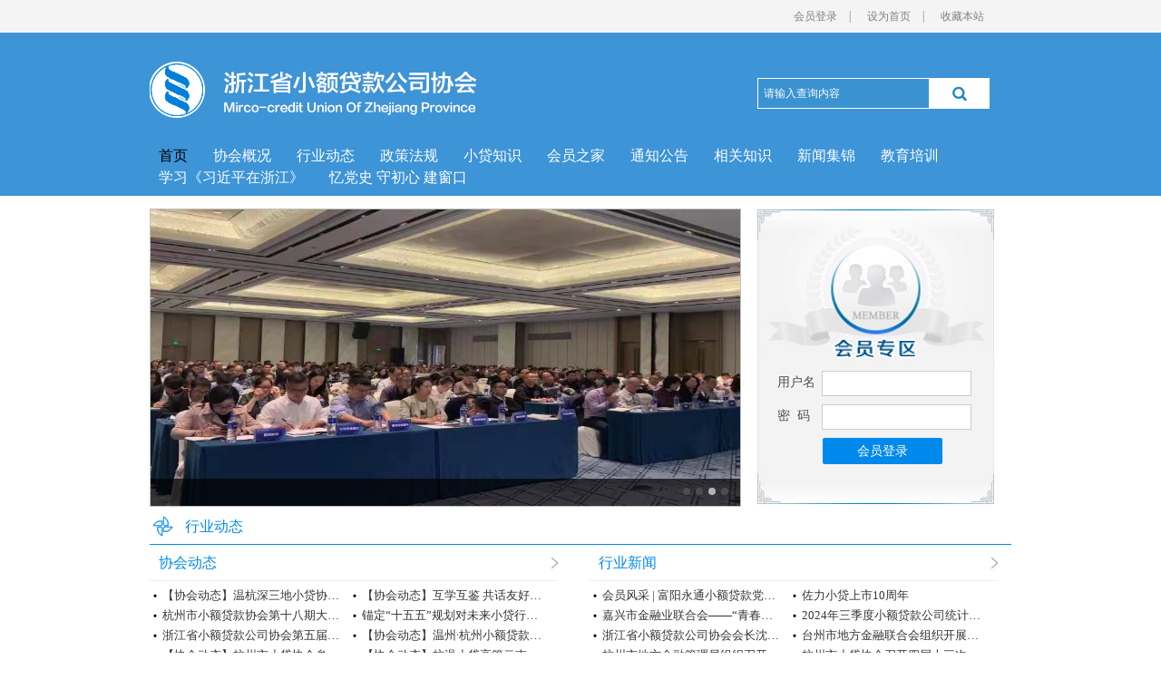

--- FILE ---
content_type: text/html
request_url: http://mcuzj.com/index.html
body_size: 17265
content:
<html>
  <head lang="en"> 
    <meta http-equiv="X-UA-Compatible" content="IE=edge" /> 
    <meta charset="UTF-8" /> 
    <meta name="keywords" content="浙江省小额贷款公司协会" /> 
    <meta name="description" content="浙江省小额贷款公司协会" /> 
    <link rel="icon" href="favicon.ico">
    <link href="css/reset.css" rel="stylesheet" type="text/css" /> 
    <link href="css/style.css" rel="stylesheet" type="text/css" /> 
    <link href="css/open.css" rel="stylesheet" type="text/css" /> 
    <link href="css/map.css" rel="stylesheet" type="text/css" /> 
    <script type="text/javascript" src="js/jquery.min.js"></script> 
    <script type="text/javascript" src="js/global.js"></script> 
    <script type="text/javascript" src="js/public.js"></script> 
    <title>浙江省小额贷款公司协会</title> 
  </head> 
  <body>
    <div class="top_nav"> 
      <div class="top_link"> 
        <a class="header_link" href="#" onclick="showBg()">会员登录</a> 
        <!-- 会员：test7<a href="login.html?rec=logout">[退出]</a> -->
        <a class="header_link" href="#">设为首页</a>
        <a href="#" onclick="AddFavorite()">收藏本站</a> 
      </div> 
      <div class="clear"></div> 
    </div> 
    <div id="open"> 
     <div id="fullbg"></div> 
     <div id="dialog"> 
      <div id="login_content"> 
       <p class="close"><a href="#" onclick="closeBg();"><img src="images/close.png"></a></p>
       <div class="logo_lay"> 
        <img src="images/logo1.png" class="logo" /> 
        <p>如非本站会员，请在线阅读<a href="xiehui.html?articleId=5">入会流程</a></p> 
      </div> 
      <div class="login_input"> 
        <form id="login_form" action="login.html?rec=login" method="post"> 
         <input type="text" class="account" name="username" /> 
         <input type="password" class="password" name="password" /> 
         <a href="#" class="submit_bt" onclick="g_login();"><img src="images/logn_bt.png" /></a> 
       </form> 
     </div> 
   </div> 
 </div> 
</div> 
<div class="header"> 
 <div id="layout_header"> 
  <div class="logo_content"> 
   <img src="images/logo.png" /> 
   <div class="search"> 
    <form name="search" id="search" method="get" action=""> 
     <input name="s" type="text" value="请输入查询内容" onfocus="this.value='';" onblur="if(this.value==''){this.value='请输入查询内容'}" /> 
     <a href="javascript:void(0);" onclick="FN_SEARCH('#search')"></a> 
   </form> 
 </div> 
 <div class="clear"></div> 
</div> 
<div class="navbar"> 
 <ul> 
  <li class="current"><a href="index.html">首页</a></li> 
  <li><a href="xiehui.html">协会概况</a></li> 
  <li><a href="hangye.html">行业动态</a></li> 
  <li><a href="zhengce.html">政策法规</a></li> 
  <li><a href="zhishi.html">小贷知识</a></li> 
  <li><a href="huiyuan.html">会员之家</a></li> 
  <li><a href="tongzhi.html">通知公告</a></li> 
  <li><a href="xiangguan.html">相关知识</a></li>
  <li><a href="xinwenjinji.html">新闻集锦</a></li>
  <li><a href="peixun.html">教育培训</a></li>
     <li ><a href="zf-1.html">学习《习近平在浙江》</a></li>
     <li ><a href="zf-2.html">忆党史 守初心 建窗口</a></li>
</ul> 
</div> 
</div> 
</div> 
<div id="main"> 
 <div id="main_content"> 
  <div id="layout_top"> 
   <div class="roll"> 
    <div class="roll_pic" id="index_banner"> 
     <a href="#" target="_blank" style="display: inline; opacity: 0;"><img src="" /></a> 
     <a href="#" target="_blank" style="display: none;"><img src="" /></a> 
     <a href="#" target="_blank" style="display: none;"><img src="" /></a> 
     <a href="#" target="_blank" style="display: none;"><img src="" /></a> 
     <!-- <a href="article.html?id=351" target="_blank" style="display: none;"><img src="images/article/20180831usfaub.jpg" /></a> 
     <a href="article.html?id=348" target="_blank" style="display: none;"><img src="images/article/1528182483.jpg" /></a> 
     <a href="article.html?id=347" target="_blank" style="display: none;"><img src="images/article/1528182656.jpg" /></a>  -->
   </div> 
   <div class="roll_title" id="index_banner_link"> 
     <!-- <a href="" target="_blank" style="display: inline; opacity: 0;"> 浙江省小额贷款公司协会四届一次会员大会暨换届大会在杭胜利召开</a> 
     <a href="" target="_blank" style="display: none;">浙江省小额贷款公司协会第三届三次会员大会暨高管培训会顺利召开</a>   -->
   </div> 
   <div class="roll_num"> 
     <ul> 
      <!-- <li class="roll_num_hover"></li>  
      <li class=""></li>  -->
    </ul> 
  </div> 
</div> 
<div class="index_login">
  <div class="index_login_input">
    <form id="index_login_form" class="index_login_form">
      <div><span>用户名</span><input type="text" name="username" /></div>
      <div><span>密&nbsp;&nbsp;码</span><input type="password" name="password" /></div>
      <a href="#" class="login_submit_bt" onclick="IN_login()">会员登录</a>
    </form>
    <div class="login_block">
      <div class="login-welcome">欢迎！</div>
      <div>会员名称：<span id="login_username"></span></div>
    </div>
  </div>
</div>
<div class="news_tzgg"> 
  <div class="title_tzgg cms_title">
   <img src="images/dongtai.png" alt="" class="index_ico">
   <span class="title">行业动态</span> 
   <!-- <a class="arow" href="tongzhi.html"></a>  -->
 </div> 
 <div class="hydt_xhdt">
   <div class="title_xhdt cms_title"> 
      <span class="title">协会动态</span> 
      <a class="arow_b" href="hangye.html"></a> 
    </div>
   <div class="list_tzgg cms_list" id="index_dongtai"> 
     <ul> 

     </ul> 
   </div> 
 </div>
 <div class="hydt_hyxw">
   <div class="title_xhdt cms_title"> 
      <span class="title">行业新闻</span> 
      <a class="arow_b" href="hangye.html?activeId=10"></a>
    </div>
   <div class="list_tzgg cms_list" id="index_hangye"> 
     <ul> 

     </ul> 
   </div> 
 </div>
</div> 
<div id="layout_media"> 
 <div id="layout_left"> 
  <div class="news_zcfg"> 
   <div class="title_zcfg cms_title">
    <img src="images/zhengce.png" alt="" class="index_ico"> 
    <span class="title">政策法规</span> 
    <a class="arow" href="zhengce.html"></a> 
  </div> 
  <div class="list_zcfg cms_list" id="index_zhengce"> 
    <ul> 

    </ul> 
  </div> 
</div> 
</div> 
<div id="layout_center"> 
  <div class="news_hydt"> 
    <div class="title_hydt cms_title"> 
      <img src="images/tongzhi.png" alt="" class="index_ico">
      <span class="title">通知公告</span> 
      <a class="arow" href="tongzhi.html"></a> 
    </div> 
    <!-- <div class="title_xhdt cms_title"> 
      <span class="title">协会动态</span> 
      <a class="arow_b" href="hangye.html"></a> 
    </div> --> 
    <!-- <div class="list_xhdt" id="index_dongtai"></div>  -->
    <div class="list_xhdt" id="index_news"></div>
    <!-- <div class="title_hyxw cms_title"> 
      <span class="title">行业新闻</span> 
      <a class="arow_b" href="hangye.html?activeId=10"></a> 
    </div> 
    <div class="list_hyxw" id="index_hangye"> 
    </div>  -->
  </div> 
</div> 
<div id="layout_right"> 
  <div id="layout_right_top"> 
   <div class="news_zjjy"> 
    <div class="title_zjjy cms_title"> 
     <img src="images/tashanzhishi.png" alt="" class="index_ico">
     <span class="title">他山之石</span> 
     <a class="arow" href="zhengce.html?activeId=13"></a> 
   </div> 
   <div class="list_zjjy cms_list" id="index_zhuanjia"> 

   </div> 
 </div> 
</div> 
<div id="layout_right_bottom"> 
 <div class="news_jcrw"> 
  <div class="title_jcrw cms_title"> 
   <img src="images/renwu.png" alt="" class="index_ico">
   <span class="title">杰出人物</span> 
   <a class="arow" href="huiyuan.html?activeId=18"></a> 
 </div> 
 <div class="list_jcrw" id="index_renwu"> 
   <ul> 
   </ul> 
 </div> 
</div> 
</div> 
</div> 
</div> 
<div class="banner"> 
 <a href="xiehui.html?articleId=2"> <img src="data/slide/20160120niuvbf.png" /></a> 
 <div class="clear"></div> 
</div> 
<div id="layout_bottom"> 
 <div id="layout_bottom_left"> 
  <div class="news_hyfb"> 
   <div class="title_hyfb cms_title"> 
    <img src="images/fenbu.png" alt="" class="index_ico">
    <span class="title">会员分布概况</span> 
  </div> 
  <div class="m_map"> 
    <div class="mp position_1" onclick="getData('湖州市',0)"> 
     <div class="hongse"></div> 
     <div class="mito find_mi1">
      湖州市
    </div> 
    <div class="count" id="count_huzhou">
      
    </div> 
  </div> 
  <div class="mp2 position_2" onclick="getData('嘉兴市',0)"> 
   <div class="hongse"></div> 
   <div class="mito find_mi1">
    嘉兴市
  </div> 
  <div class="count" id="count_jiaxing">
    
  </div> 
</div> 
<div class="mp3 position_3" onclick="getData('杭州市',0)"> 
 <div class="hongse"></div> 
 <div class="mito find_mi1">
  杭州市
</div> 
<div class="count" id="count_hangzhou">
  
</div> 
</div> 
<div class="mp4 position_4" onclick="getData('衢州市',0)"> 
 <div class="hongse"></div> 
 <div class="mito find_mi1">
  衢州市
</div> 
<div class="count" id="count_quzhou">
  
</div> 
</div> 
<div class="mp5 position_5" onclick="getData('丽水市',0)"> 
 <div class="hongse"></div> 
 <div class="mito find_mi1">
  丽水市
</div> 
<div class="count" id="count_lishui">
  
</div> 
</div> 
<div class="mp6 position_6" onclick="getData('金华市',0)"> 
 <div class="hongse"></div> 
 <div class="mito find_mi1">
  金华市
</div> 
<div class="count" id="count_jinhua">
  
</div> 
</div> 
<div class="mp7 position_7" onclick="getData('绍兴市',0)"> 
 <div class="hongse"></div> 
 <div class="mito find_mi1">
  绍兴市
</div> 
<div class="count" id="count_shaoxing">
  
</div> 
</div> 
<div class="mp8 position_8" onclick="getData('宁波市',0)"> 
 <div class="hongse"></div> 
 <div class="mito find_mi1">
  宁波市
</div> 
<div class="count" id="count_ningbo">
  
</div> 
</div> 
<div class="mp9 position_9" onclick="getData('台州市',0)"> 
 <div class="hongse"></div> 
 <div class="mito find_mi1">
  台州市
</div> 
<div class="count" id="count_taizhou">
  
</div> 
</div> 
<div class="mp10 position_10" onclick="getData('温州市',0)"> 
 <div class="hongse"></div> 
 <div class="mito find_mi1">
  温州市
</div> 
<div class="count" id="count_wenzhou">
  
</div> 
</div> 
<div class="mp11 position_11" onclick="getData('舟山市',0)"> 
 <div class="hongse"></div> 
 <div class="mito find_mi1">
  舟山
</div> 
<div class="count" id="count_zhoushan">
  
</div> 
</div> 
</div> 

</div> 
<div class="news_xdzs" style="margin-top: -24px;"> 
 <div class="title_xdzs cms_title"> 
  <img src="images/zhishi.png" alt="" class="index_ico">
  <span class="title">小贷知识</span> 
  <a class="arow" href="zhishi.html"></a> 
</div> 
<div class="list_xdzs cms_list" id="index_zhishi"> 
  <ul> 

  </ul> 
</div> 
</div> 
</div> 
<div id="layout_bottom_center"> 
  <div class="news_hydw"> 
   <div class="title_hydw cms_title"> 
    <img src="images/danwei.png" alt="" class="index_ico">
    <span class="title">会员单位列表</span> 
    <a class="arow" href="huiyuan.html"></a> 
  </div> 
  <div class="list_hydw cms_list"> 
    <ul id="list_name" id="index_memberlist">
     <!-- <li><a href="member.html?id=3" class="title_name" target="_blank">杭州市上城区广宇小额贷款有限公司</a></li>
     <li><a href="member.html?id=4" class="title_name" target="_blank">杭州市上城区文广小额贷款股份有限公司</a></li>
     <li><a href="member.html?id=6" class="title_name" target="_blank">杭州市下城区美达小额贷款有限公司</a></li>
     <li><a href="member.html?id=7" class="title_name" target="_blank">杭州市下城区金昇小额贷款股份有限公司</a></li>
     <li><a href="member.html?id=8" class="title_name" target="_blank">杭州市下城区广信小额贷款股份有限公司</a></li>
     <li><a href="member.html?id=9" class="title_name" target="_blank">浙江文创小额贷款股份有限公司</a></li>
     <li><a href="member.html?id=10" class="title_name" target="_blank">浙江农发小额贷款股份有限公司</a></li>
     <li><a href="member.html?id=11" class="title_name" target="_blank">杭州市江干区银货通小额贷款有限公司</a></li>
     <li><a href="member.html?id=12" class="title_name" target="_blank">浙江林业小额贷款有限公司</a></li>
     <li><a href="member.html?id=13" class="title_name" target="_blank">杭州江干区万事利科创小额贷款股份有限公司</a></li>
     <li><a href="member.html?id=14" class="title_name" target="_blank">杭州市江干区汇银小额贷款股份有限公司</a></li>
     <li><a href="member.html?id=15" class="title_name" target="_blank">杭州市江干区祐康小额贷款有限公司</a></li>
     <li><a href="member.html?id=16" class="title_name" target="_blank">杭州市利尔达小额贷款股份有限公司</a></li>
     <a class="apage" onclick="getData('',2)">下一页</a> -->
   </ul> 
 </div> 
</div> 
<div class="news_yxtd"> 
 <div class="title_yxtd cms_title"> 
  <img src="images/tuandui.png" alt="" class="index_ico">
  <span class="title">优秀团队</span> 
  <a class="arow" href="huiyuan.html?activeId=17"></a> 
</div> 
<div class="list_yxtd cms_list" id="index_tuandui"> 
  <ul> 
    
 </ul> 
</div> 
</div> 
</div> 
<div id="layout_bottom_right"> 
  <div class="news_jypx"> 
   <div class="title_jypx cms_title"> 
    <img src="images/peixun.png" alt="" class="index_ico">
    <span class="title">教育培训</span> 
    <a class="arow" href="peixun.html"></a> 
  </div> 
  <div class="list_jypx cms_list" id="index_jiaoyu"> 
    <!--<video src="http://www.w3school.com.cn/i/movie.ogg" width="212" height="160" controls="controls">--> 
      <!--Your browser does not support the video tag.--> 
      <!--</video>--> 
      <!-- <a href="article.html?id=207" class="title_name" target="_blank"><img src="images/article/20151124qghwze.png" /></a>  -->
    </div> 
  </div> 
  <div class="news_xhhk"> 
   <div class="title_xhhk cms_title">
    <img src="images/huikan.png" alt="" class="index_ico"> 
    <span class="title">协会会刊</span> 
    <a class="arow" href="peixun.html?activeId=24"></a> 
  </div> 
  <div class="list_hkqk" id="index_huikan"> 
    <!-- <a href="peixun.html" class="mg" target="_blank"><img src="images/article/20200305rtaipy.pdf" /></a>  -->
  </div> 
</div> 
</div> 
<div class="clear"></div> 
</div> 
<!--<div class="clear"></div>--> 
</div> 
<div id="footer"> 
  <div class="banner"> 
   <a href="xiehui.html?articleId=2" > <img src="data/slide/20160120niuvbf.png" /></a> 
   <div class="clear"></div> 
 </div> 
 <div id="friend_link"> 
   <div class="lay_content"> 
    <span>友情连接</span> 
    <div class="link_url"> 
      <p></p>
    </div> 
  </div> 
</div> 
<div class="footer_info"> 
 <!--<div class="links_content">--> 
   <div class="web_link"> 
    <p><a href="" class="tig"> 网站首页</a><a href="/" class="tig">协会介绍</a><a href="page.html?id=7" class="tig">联系我们</a><a href="hangye.html" class="tig">协会动态</a><a href="hangye.html?activeId=10" class="tig">行业新闻</a><a href="zhengce.html" class="tig">政策法规</a><a href="zhengce.html?activeId=13" class="tig">他山之石</a><a href="zhishi.html" class="tig">小贷知识</a><a href="peixun.html" class="tig">教育培训</a><a href="huiyuan.html" class="tig">会员名单</a><a href="#" class="tig">加入收藏</a></p> 
  </div> 
  <div class="lay_right"> 
    <p>浙江省小贷协会网站  <a href="http://beian.miit.gov.cn" target="_blank">浙ICP备15019956号-1</a></p>
    <div style="width:300px;margin:0 auto; padding:20px 0;"> 
     <a target="_blank" href="http://www.beian.gov.cn/portal/registerSystemInfo?recordcode=33010602001722" style="display:inline-block;text-decoration:none;height:20px;line-height:20px;"><img src="images/beian.png" style="float:left;" /><p style="float:left;height:20px;line-height:20px;margin: 0px 0px 0px 5px; color:#939393;">浙公网安备 33010602001722号</p></a> 
   </div> &nbsp;&nbsp;电话：&nbsp;0571-87206301 &nbsp; 邮箱：zjxdbj@163.com
   <p></p> 
 </div> 
</div> 
</div> 
</div>
</body>
<script type="text/javascript" src="js/dom.js"></script> 
<script type="text/javascript" src="js/base.js"></script>
<script type="text/javascript" src="js/index.js"></script>
<script>
  var g_isLogin = false;
  g_checkLogin(function(oano,data){
    if (oano) {
      window.g_isLogin = true;
      $(".login_block").show();
      $("#login_username").html(data.title)
    }else{
    }
  },function(){
    window.g_isLogin = false;
    $("#index_login_form").show();
  });
  function LOGINHREF(url){
    if (window.g_isLogin&&url) {
      window.location.href = url;
    }
  }
</script>
</html>

--- FILE ---
content_type: text/css
request_url: http://mcuzj.com/css/reset.css
body_size: 830
content:
html{-webkit-text-size-adjust:none}body{font-family:"宋体,微软雅黑";color:#555;background-color:#ffffff;}body,button,input,textarea{font-size:13px;line-height:1.531;outline:none;margin:0;padding:0;border:0;}p,ul,ol,dl,dt,dd,form,blockquote{margin:0;padding:0;}ul,ol{list-style:none;}h1,h2,h3,h4,h5,h6{font-size:13px;margin:0;padding:0;}em,b,i{font-style:normal;font-weight:normal;}img{border:0;}a{text-decoration:none;color:#333333;}a:hover{text-decoration:underline;color:#C70D0E;}input,img,select{vertical-align:middle;}.clear{clear:both;height:0;line-height:0;font-size:0;}.clearfix{overflow:hidden;zoom:1;}.none{display:none;}#captcha{cursor:pointer;}.more{float:right;padding-right:8px;font-size:12px;font-weight:normal;text-transform:uppercase;}.more a{color:#999;}.more a:hover{text-decoration:underline;}

--- FILE ---
content_type: text/css
request_url: http://mcuzj.com/css/style.css
body_size: 18938
content:
.top_nav {/*border:1px solid red;*/    background-color:#F4F4F5;}
.top_nav .top_link {float:right;margin-right:180px;}
.top_nav a {line-height:36px;padding:0px 15px;color:gray;font-size:12px;}
.top_nav a.header_link {background:url("../images/top_fg.png") no-repeat right center;}
.videolist-div {/*float:left;*/width: 234px;display: inline-block;}
.unLoginArticle {height:80px;line-height:80px;font-size:22px;color:#aaaaaa;font-family:宋体;margin-top:20px;border-bottom:1px solid #aaaaaa;padding:20px 0 0 80px;background:url("../images/denglu.png") no-repeat left center;}
.download-div {border-bottom:1px solid #ebebeb;height:40px;line-height:40px;padding-left:25px;margin-left:10px;background:url(../images/download_03.png) no-repeat left center;}
.download-div span {float:right;}
.logo_content {height:94px;}
.top_nav {height:36px;}
.layout_main {min-height:822px;}
div.header {height:180px;background:url("../images/head_bg.png");}
.sider li {overflow:hidden;white-space:nowrap;text-overflow:ellipsis;}
#layout_header {width:950px;height:160px;/*border:1px solid red;*/    margin:0 auto;}
.header #layout_header img {/*border:1px solid red;*/    margin-top:28px;/*margin-left:168px;*/    float:left;}
.header .search {width:280px;float:right;margin-top:50px;/*margin-right:150px;*/    /*border:1px solid red;*/}
.header .search input {height:34px;width:190px;line-height:30px;background-color:#3b92d1;border:1px solid #ffffff;color:#ffffff;padding:0 6px;float:left;box-sizing: border-box;}
.header .search a {display:inline-block;width:64px;height:32px;float:left;border:1px solid #ffffff;background:url("../images/search_icon_03.png") no-repeat center;background-color:#ffffff;}
.list_right_cate .fj {font-size:14px;color:black;border-bottom:1px solid gainsboro;margin-top:20px;padding:8px;}
.list_right_cate p.download {color:red;padding:8px 0 8px 0px;}
.list_right_cate img.tb {margin-right:4px;padding-bottom:3px;}
.list_right_cate p a:hover {text-decoration:underline;}
.header ul {margin:30px 0 20px 10px;}
.header ul li {/*display:inline-block;*/    float:left;}
.header ul li.current a {color:#000000;}
.header ul li a {color:white;font-size:16px;display:block;padding-right:28px;}
#main {background-color:#ffffff;}
#main_content {width:950px;margin:10px auto;}
#layout_top {height:300px;}
#footer .banner {background-color:#ffffff;text-align:center;}
.roll {width:650px;height:327px;border:solid 1px #c1c1c1;float:left;margin-top:4px;}
.roll_pic img {width:650px;height:327px;}
.roll_num {position:relative;top:-55px;margin-right:10px;float:right;z-index:10;height:30px;}
.roll_num li {list-style:none;float:left;font-size:12px;font-weight:600;width:8px;height:8px;line-height:18px;cursor:pointer;margin:5px 3px;background:#4e4e4f;text-align:center;color:#fff;-moz-border-radius:8px;border-radius:8px;}
.roll_num li.roll_num_hover {background:#b3b3b4;color:red;}
.roll_title {position:relative;top:-30px;padding-left:18px;height:30px;line-height:30px;background:#000000;filter:alpha(opacity=70);-moz-opacity:0.7;-khtml-opacity:0.7;opacity:0.7;}
.roll_title a {font-size:12px;text-decoration:none;color:#fff;}
.roll_title a:hover {color:red;}
div.news_tzgg {width:950px;height:193px;float:left;}
div.cms_title {height:39px;line-height:39px;border-bottom:1px solid #0089ec;}
div.cms_title span {color:#0089ec;font-size:16px;float:left;padding-left:10px;/*font-weight:bold;*/    font-family:Microsoft Yahei;}
div.cms_title a {display:block;width:30px;height:40px;float:right;padding-right:15px;background:url("../images/arr_03.png") no-repeat right center;}
div.cms_title a.arow:hover {background:url("../images/arr_03_over.png") no-repeat right center;}
/*huangjin */div.cms_title .arow_b {display:block;width:30px;height:40px;float:right;padding-right:15px;background:url("../images/arry_b.png") no-repeat right center;}
div.cms_title .arow_b:hover {background:url("../images/arr_03_over.png") no-repeat right center;}
div.cms_list ul {/*margin-left:20px;*/    padding-top:5px;padding-left:4px;overflow:hidden;list-style:none;}
div.cms_list ul li {/*border:1px solid yellow;*/    line-height:22px;overflow:hidden;padding:0 10px;white-space:nowrap;background:url("../images/point_black_03.png") no-repeat left center;width:292px;display:inline-block;vertical-align:top;}
div.cms_list ul li:hover a {color:#d12831;}
div.cms_list ul li:hover span {color:#d12831;}
div.cms_list ul li a,span {/*color:#002e4f;*//*font-size:13px;*//*font-family:Arial,"";*/    /*font-family:瀹嬩綋;*/}
#list_name a.apage {/*color:red;*/    margin:16px 0 0 10px;/*padding-top:5px;*/    cursor:pointer;}
#list_name a.apage:hover {color:red;}
/*CMS*//*CMS*/div.news_tzgg ul {height:115px;}
div .news_tzgg .title_tzgg {width:950px;}
.list_tzgg a.title_name {display:inline-block;width:200px;overflow:hidden;white-space:nowrap;text-overflow:ellipsis;float:left;}
.list_tzgg span {float:right;}
#index_zhuanjia {height:120px;}
#layout_media {margin-top:10px;height:433px;float:left;}
#layout_left {width:315px;/*width:260px;*/height:430px;float:left;/*border:1px solid red;*/}
#layout_center {width:300px;/*width:380px;*/height:430px;float:left;margin-left:20px;}
#layout_right {width:285px;/*width:270px;*/height:430px;float:left;margin-left:20px;}
/*CMS*/div.news_zcfg ul {height:420px;}
div.news_zcfg .title_zcfg {width:300px;}
.list_zcfg a.title_name {display:inline-block;width:245px;overflow:hidden;white-space:nowrap;text-overflow:ellipsis;float:left;/*border:1px solid red;*/}
.list_zcfg span {float:right;/*border:1px solid blue;*/}
/*CMS*/div.news_zjjy ul {height:114px;}
div.news_zjjy .title_zjjy {width:295px;}
.list_zjjy a.title_name {display:inline-block;width:270px;overflow:hidden;white-space:nowrap;text-overflow:ellipsis;float:left;}
/*CMS*/div.news_jcrw .title_jcrw {width:295px;}
div.list_jcrw ul {height:114px;list-style:none;}
div.list_jcrw ul li {padding:6px 0 4px 0;/*border:1px solid red;*/}
.list_jcrw img {width:65px;height:65px;float:left;}
.list_jcrw span {/*font-family:"";*/    font-size:13px;display:block;width:170px;height:20px;/*line-height:20px;*/    float:left;margin-left:15px;overflow:hidden;white-space:nowrap;text-overflow:ellipsis;/*color:red;*/}
.list_jcrw p.dec {width:200px;float:left;color:#002e4f;font-size:12px;/*font-family:;*/    margin-left:15px;line-height:18px;margin-top:5px;height:40px;overflow:hidden;/*white-space:nowrap;text-overflow:ellipsis;*/}
/*div.title_hydt {*/    /*width:370px;*//*}
*/.list_jcrw ul li:hover {background-color:#F4F4F5;}
/**//*div .news_xhdt .title_xhdt {*/    /*width:240px;*//*}
*/div.title_xhdt {width:450px;border-bottom:1px solid #F0F0F1;}
div.list_xhdt {/*border:1px solid red;*/    margin-top:8px;width:300px;height:140px;}
/*huangjin*/#arow {background:red;}
div.list_xhdt li {width:300px;float:left;margin-right:12px;height:23px;}
div.list_xhdt a {display:inline-block;font-size:13px;/*font-family:;*/    background:url("../images/point_black_03.png") no-repeat left center;padding:2px 0 2px 8px;height:18px;line-height:18px;width:250px;overflow:hidden;white-space:nowrap;text-overflow:ellipsis;}
div.list_xhdt a:hover {color:#d12831;}
/*cms*/div.title_hyxw {width:370px;height:40px;line-height:40px;border-bottom:1px solid #F0F0F1;margin-top:8px;}
div.list_hyxw {/*border:1px solid red;*/    margin-top:8px;width:380px;}
/*div.list_hyxw a {*/    /*display:block;*/    /*width:170px;*/    /*float:left;*/    /*/!*border:1px solid blue;*!/*/    /*color:#002e4f;*/    /*font-size:13px;*/    /*font-family:;*/    /*background:url("../images/point_black_03.png") no-repeat left center;*/    /*padding:2px 0 2px 8px;*/    /*margin-right:12px;*/    /*height:18px;*/    /*line-height:18px;*/    /*overflow:hidden;*//*}
*/div.list_hyxw li {width:170px;float:left;margin-right:12px;height:23px;}
div.list_hyxw a {display:block;font-size:13px;/*font-family:;*/    background:url("../images/point_black_03.png") no-repeat left center;padding:2px 0 2px 8px;height:18px;line-height:18px;width:160px;overflow:hidden;white-space:nowrap;text-overflow:ellipsis;}
div.list_zjjy li {overflow:hidden;white-space:nowrap;text-overflow:ellipsis;/*width:235px!important;*/}
div.list_hyxw a:hover {color:#d12831;}
/**/#layout_bottom {margin-top:10px;width:950px;height:560px;float:left;/*border:1px solid darkgoldenrod;*/}
#layout_bottom_left {width:380px;height:566px;float:left;/*border:1px solid red;*/}
#layout_bottom_center {width:286px;height:566px;float:left;/*border:1px solid blue;*/    margin-left:20px;}
#layout_bottom_right {width:234px;height:566px;float:left;margin-left:20px;/*border:1px solid yellow;*/}
/**/div .news_hyfb .title_hyfb {width:380px;}
/*.news_hyfb img {margin-top:20px;}*/
/**/div.news_xdzs ul {height:136px;}
div .news_xdzs .title_xdzs {width:380px;}
.list_xdzs a.title_name {display:inline-block;width:300px;overflow:hidden;white-space:nowrap;text-overflow:ellipsis;float:left;}
/**/div.news_hydw ul {height:306px;}
div .news_hydw .title_hydw {width:280px;}
.list_hydw a.title_name {display:inline-block;width:280px;overflow:hidden;white-space:nowrap;text-overflow:ellipsis;float:left;}
/**/div.news_yxtd ul {height:134px;}
div .news_yxtd .title_yxtd {width:280px;margin-top:16px;}
.list_yxtd a.title_name {display:inline-block;width:250px;overflow:hidden;white-space:nowrap;text-overflow:ellipsis;float:left;}
/**/div .news_jypx {width:232px;/*border:1px solid red;*/    text-align:center;vertical-align:middle;}
div .news_jypx .title_jypx {width:232px;/*border:1px solid red;*/    /*margin-top:15px;*/}
div.list_jypx img {width:210px;height:156px;margin-top:10px;/*border:1px solid red;*/}
/**/.list_hkqk {text-align:center;margin-top:20px;}
.list_hkqk a img {/*border:1px solid red;*/    width:211px;height:268px;}
/**/#friend_link {height:60px;background:#ffffff;margin-top:20px;}
.lay_content {width:864px;height:40px;margin:10px auto;}
#friend_link div.lay_content span {display:block;width:40px;height:40px;letter-spacing:3px;line-height:22px;float:left;font-family:Microsoft YaHei;color:#002e4f;}
div.link_url {/*border:1px solid red;*/}
div.link_url p a {color:black;line-height:21px;display:inline-block;padding:0 10px;margin-bottom:2px;font-family:Microsoft YaHei;font-size:13px;/*font-weight:700;*/    color:#002e4f;}
div.link_url p a.tig {background:url("../images/a_line.png") no-repeat right center;}
.footer_info {height:140px;background-color:#f4f4f5;border:1px solid #f4f4f5;}
.web_link {width:950px;margin:30px auto 10px auto;text-align:center;/*border:1px solid red;*/    /*margin-top:20px;*/}
.web_link p a {color:black;display:inline-block;/*border:1px solid red;*/    padding:4px 8px;font-family:Microsoft YaHei;line-height:20px;font-size:13px;/*font-weight:600;*/}
.web_link p a.tig {/*background:url("../images/a_line.png") no-repeat right center;*/}
.lay_right {width:950px;margin:0px auto;text-align:center;}
.lay_right p {/*font-family:;*/    line-height:24px;font-size:13px;/*font-weight:600;*/}
#main_content .bread {margin:20px 0;padding-left:10px;}
div.layout_main {border-bottom:1px solid #ebebeb;padding-bottom:30px;/*background:url("../images/news_bg_03.png") no-repeat bottom;*/}
div.layout_main .list_left {width:640px;float:left;border-right:1px solid gainsboro;}
div.layout_main .list_right {width:260px;float:right;/*border:1px solid red;*/}
div.layout_main .news {margin-left:10px;}
/**/div.news ul.sider {/*list-style:disc;*/    /*padding-left:20px;*/}
div.news ul.sider li {/*height:20px;*/    /*line-height:30px;*/    padding:8px;/*border:1px solid red;*/}
div.news ul.sider li a {width:430px;letter-spacing:1px;background:url("../images/point_black_03.png") no-repeat left center;padding-left:10px;float:left;/*border:1px solid darkgoldenrod;*/    overflow:hidden;white-space:nowrap;text-overflow:ellipsis;}
div.news ul.sider li span {float:right;margin-right:110px;text-align:right;}
.pages {margin:10px auto;}
.pager {width:550px;margin:40px 0 0px 50px;}
.pages a {display:inline-block;border:1px solid lightgray;padding:0 4px;margin:0 4px;color:dodgerblue;}
.pages a.current {color:#000000;}
/**//*.sider_news {*/    /*border:1px solid red;*//*}
*/.sider_title {width:240px;}
div.sider_list {width:240px;}
.sider_list  a.title_name {display:inline-block;width:176px;overflow:hidden;white-space:nowrap;text-overflow:ellipsis;float:left;font-size:13px;}
.sider_list span {float:right;}
.sider_list a img {margin:8px 0 0 8px;width:211px;height:268px;}
/**/.list_left .news_content {width:580px;min-height:900px;margin:0 auto;}
.list_left .news_content .news_title {font-size:16px;text-align:center;margin-top:14px;margin-bottom:20px;color:#00182b;}
.list_left .news_content .shot_dec {font-size:11px;text-align:center;margin-bottom:20px;color:#666666;}
.list_left .news_content p {/*text-indent:2em;*/    /*letter-spacing:2px;*/    /*line-height:25px;font-size:13px;color:#00182b;*/}
.list_left .news_content p img {max-width:560px;}
.list_left .news_content h1.fj {font-size:14px;color:black;border-bottom:1px solid gainsboro;margin-top:20px;padding:8px;}
.list_left .news_content p.p1 {color:red;padding:8px 0 8px 0px;/*border:1px solid red;*/    /*background:url("../images/download_03.png") no-repeat left center;*/}
.list_left .news_content p.p1 a:hover {text-decoration:underline;}
.list_left .news_content img.tb {margin-right:4px;/*border:1px solid red;*/    /*height:25px;*/    padding-bottom:3px;/*line-height:25px;*/}
/**/.list_left_cate {width:166px;float:left;}
.list_right_cate {width:740px;float:right;border-left:1px solid #ebebeb;}
.list_left_cate dl {margin-left:10px;}
.list_left_cate dt,dd {/*font-family:;*/}
.list_left_cate dt {/*border:1px solid darkblue;*/    height:40px;line-height:40px;color:#3b91d3;font-size:16px;/*padding-left:10px;*/    border-bottom:1px solid #3b91d3;margin-bottom:2px;}
.list_left_cate dd a {display:block;padding:6px;font-size:14px;}
.list_left_cate dd a.current {color:#3b91d3;}
.list_right_cate .news {margin-left:50px;}
.list_right_cate .news ul.sider {margin-left:40px;}
.list_right_cate .news ul.sider li {border-bottom:1px solid #ebebeb;}
.list_right_cate .news ul.sider li a {}
/*.list_right_cate .news ul.sider li span {*/    /*font-family:;*//*}
*//**/.list_right_cate .main_info {width:608px;margin:0 40px;}
.list_right_cate .main_info .loan_intr {text-indent:2em;letter-spacing:1px;line-height:25px;}
.main_info table {/*border:1px solid red;*/    width:600px;margin:0 auto;text-align:center;font-size:14px;}
.main_info table thead th,td {height:40px;}
.main_info table th {background-color:#0286e8;color:#ffffff;width:140px;}
.main_info table th.xu {width:50px;}
.main_info table td {background-color:#f0f0f1;}
.leader_info .left_table {/*float:left;*/    padding-right:4px;}
.loan_frame img {margin-left:20px;}
.join_loan {letter-spacing:1px;line-height:25px;}
.join_loan img {margin-left:80px;width:320px;}
.contact_us {letter-spacing:1px;line-height:25px;font-size:14px;font-family:"Microsoft Yahei",tahoma,arial,"Hiragino Sans GB";}
.contact_us img {margin-top:20px;}
.layout_video .education {margin-left:1px;/*border:1px solid red;*/}
.layout_video .education ul li {float:left;}
.video_content {width:224px;background-color:#f4f4f5;/*float:left;*/    padding:2px;margin:8px;/*border:1px solid red;*/    text-align:center;display: inline-block;}
.video_content img {text-align:center;width:216px;height:162px;}
.video_content p {text-align:left;padding:6px 0 4px 4px;font-weight:bold;}
.video_content p.v_title {height:36px;}
/**/.list_right_cate .video_detail {text-align:center;}
.video_detail h1.video_title {/*border:1px solid red;*/    /*width:380px;*/    font-size:18px;font-weight:bold;/*margin:0 auto;*/}
.video_detail span.shot_title {/*border:1px solid red;*/    display:block;/*width:380px;*/    font-size:14px;margin-top:10px;/*font-weight:bold;*/    /*margin:0 auto;*/    /*margin:0 auto;*/}
.list_right_cate .video_mem {/*border:1px solid red;*/    width:680px;padding:5px 60px;/*text-indent:2em;*/    letter-spacing:2px;line-height:25px;font-size:13px;white-space:normal;word-break:break-all;word-break:break-word;}
.list_right_cate .video_mem p {text-indent:2em;letter-spacing:2px;line-height:25px;font-size:13px;/*display:block;*/    /*width:480px;*/    /*border:1px solid red;*/}
/**/.layout_video .download {/*border:1px solid red;*/}
.layout_video .download ul {margin-left:20px;}
.layout_video .download ul li {border-bottom:1px solid #ebebeb;height:40px;line-height:40px;padding-left:25px;background:url("../images/download_03.png") no-repeat left center;}
.layout_video .download ul li a {float:left;}
.layout_video .download ul li span {float:right;}
/**/.news_content #fg_title {padding:10px 0 10px 0;border-bottom:1px solid gainsboro;margin-bottom:15px;}
.address p.info {/*color:red;*/    text-indent:0em;}
.address p.info a {color:blue;text-decoration:underline;}
/**/.find_title {color:#3d95d5;padding:0 0 15px 10px;border-bottom:1px solid #cccccc;}
.search_content {margin-top:20px;}
.search_content ul {padding-left:6px;}
.search_content ul li {/*border:1px solid red;*/    padding-left:14px;background:url("../images/point_black_03.png") no-repeat left center;line-height:2.5em;}
.search_content ul li span {margin-right:25px;}
.notfind_title {height:60px;line-height:60px;font-size:22px;color:#aaaaaa;border-bottom:1px solid #cccccc;padding-left:50px;margin-left:20px;background:url("../images/nofind.png") no-repeat left center;}
.news_content p {width:auto!important;}

.index_ico{height: 25px;width: 25px;float: left;padding: 7px 2px;}

.index_login_form{margin-top: 175px;font-size: 14px;padding-left: 15px;display: none;}
.index_login_form span{background: none;border: none;width: 42px;height: 18px;line-height: 18px;display: inline-block;padding: 7px;font-size: 14px;color: #4f4f4f;}
.index_login_form input{width: 165px;height: 28px;line-height: 28px;font-size: 14px;color: #4f4f4f;border: 1px solid #ccc;padding: 0 5px;}
.login_submit_bt{padding: 4px 31px;border-radius: 2px;/*margin-top: 6px;*/background: #0089ec;color: #fff;text-align: center;margin: 8px auto;display: block;width: 70px;}
.index_login_form div{margin-bottom: 5px;}
.index_login_input {width: 260px;height: 325px;/*background-color: #f0f0f1;*/float: right;margin: 5px 0;padding-right: 20px;background: url(../images/index-login-bac.jpg) no-repeat;background-size: contain;}
.login_block{color: #4f4f4f;font-weight: 600;font-size: 15px;padding: 20px;margin-top: 170px;display: none;}
.login-welcome{text-align: center;margin-bottom: 5px;}
.login_block div{line-height: 22px;font-size: 15px;}
#login_username{font-size: 15px;}
.hydt_xhdt{width: 465px;float: left;}
.hydt_xhdt li{width: 200px!important;}
.hydt_hyxw{width: 465px;float: left;margin-left: 20px;}
.hydt_hyxw li{width: 200px!important;}

--- FILE ---
content_type: text/css
request_url: http://mcuzj.com/css/open.css
body_size: 1428
content:
#open{text-align:center;}#fullbg{background-color:#000000;left:0;opacity:0.6;position:absolute;top:0;z-index:3;filter:alpha(opacity=60);-moz-opacity:0.6;-khtml-opacity:0.6;}#dialog{background-color:#fff;height:418px;left:50%;margin:-209px 0 0 -435px;padding:1px;position:fixed !important;position:absolute;top:50%;width:870px;z-index:15;display:none;}#dialog p{margin:0 0 12px;height:24px;line-height:24px;}#dialog p.close{text-align:right;padding-right:10px;}#dialog p.close a{color:#000000;text-decoration:none;}#login_content{width:850px;height:400px;border:1px solid #cfcfcf;margin:8px auto;}#login_content .logo_lay{width:460px;text-align:left;float:left;margin-top:80px;}#login_content p.close{margin-top:10px;}#login_content .logo_lay p{margin-top:20px;margin-left:80px;padding-left:30px;background:url("../images/tubiao1.png") no-repeat left center;}#login_content .logo_lay p a{border-bottom:1px solid red;padding-bottom:2px;}#login_content .login_input{width:280px;height:261px;background-color:#f0f0f1;float:right;margin-right:70px;margin-top:40px;}.login_input input{width:240px;height:39px;margin-top:40px;text-indent:4em;line-height:39px;}.login_input input.account{background:url("../images/username.png") no-repeat left center;}.login_input input.password{background:url("../images/psd.png") no-repeat left center;}.login_input a.submit_bt{display:block;width:240px;margin-top:20px;margin-left:16px;}

--- FILE ---
content_type: text/css
request_url: http://mcuzj.com/css/map.css
body_size: 7552
content:
@charset "utf-8";html{background:#fff;}html,body,ul,li,ol,dl,dd,dt,p,h1,h2,h3,h4,h5,h6,form,fieldset,legend,img{margin:0;padding:0;}article,aside,details,figcaption,figure,footer,header,hgroup,menu,nav,section{display:block;}fieldset,img{border:none;}img{vertical-align:middle;}address,caption,cite,code,dfn,th,var{font-style:normal;font-weight:normal;}ul,li{list-style:none;}input{padding:0px;font-family:"微软雅黑";}input::-moz-focus-inner{border:none;padding:0;}select,input{vertical-align:middle;}select,input,textarea{font-size:12px;margin:0;}input[type="text"],input[type="password"],textarea{outline-style:none;-webkit-appearance:none;}textarea{resize:none;}table{border-collapse:collapse;}.clearfix:after{content:".";display:block;height:0;visibility:hidden;clear:both;}.clearfix{zoom:1;}.clearit{clear:both;height:0;font-size:0;overflow:hidden;}a{color:#333333;text-decoration:none;}a:hover{color:#F67919;text-decoration:none;}.hidden{visibility:hidden;}.fl{float:left;}.fr{float:right;}.m_map{width:332px;height:301px;margin:30px auto;position:relative;margin-top:20px;background:url(../images/map.png);}.tait{font-size:36px;font-weight:bold;color:#666666;text-align:center;left:100px;}.tait span{color:#ff6d3b;}.tait2{font-size:36px;font-weight:bold;color:#666666;text-align:center;padding:50px 0px;}.mp{position:absolute;margin-top:20px;cursor:pointer;background:url() no-repeat;width:89px;height:63px;}.mp:hover{background:url(../images/huzhou.png) no-repeat;}.mp .hongse{position:relative;float:left;background:red;margin-top:15px;margin-left:30px;width:6px;height:6px;}.mp .count{position:relative;float:left;margin-top:0px;margin-left:45px;width:6px;height:6px;}.mp .mito{margin-top:10px;margin-left:40px;bottom:0px;font-size:12px;color:#666666;}.mp .find_mi1{left:20px;width:40px;}.mp .find_mi2{left:-5px;width:55px;}.mp2{position:absolute;margin-top:20px;cursor:pointer;background:url() no-repeat;width:74px;height:60px;}.mp2:hover{background:url(../images/jiaxing.png) no-repeat;}.mp2 .hongse{position:relative;float:left;background:red;margin-top:22px;margin-left:30px;width:6px;height:6px;}.mp2 .count{position:relative;float:left;margin-top:0px;margin-left:45px;width:6px;height:6px;}.mp2 .mito{margin-top:20px;margin-left:40px;bottom:0px;font-size:12px;color:#666666;}.mp2 .find_mi1{left:20px;width:40px;}.mp2 .find_mi2{left:-5px;width:55px;}.mp3{position:absolute;margin-top:20px;cursor:pointer;background:url() no-repeat;width:171px;height:113px;}.mp3:hover{background:url(../images/hangzhou.png) no-repeat;}.mp3 .hongse{position:relative;float:left;background:red;margin-top:55px;margin-left:50px;width:6px;height:6px;}.mp3 .count{position:relative;float:left;margin-top:0px;margin-left:65px;width:6px;height:6px;}.mp3 .mito{margin-top:50px;margin-left:60px;bottom:0px;font-size:12px;color:#666666;}.mp3 .find_mi1{left:20px;width:40px;}.mp3 .find_mi2{left:-5px;width:55px;}.mp4{position:absolute;margin-top:20px;cursor:pointer;background:url() no-repeat;width:111px;height:100px;}.mp4:hover{background:url(../images/hengzhou.png) no-repeat;}.mp4 .hongse{position:relative;float:left;background:red;margin-top:40px;margin-left:40px;width:6px;height:6px;}.mp4 .count{position:relative;float:left;margin-top:0px;margin-left:50px;width:6px;height:6px;}.mp4 .mito{margin-top:35px;margin-left:50px;bottom:0px;font-size:12px;color:#666666;}.mp4 .find_mi1{left:20px;width:40px;}.mp4 .find_mi2{left:-5px;width:55px;}.mp5{position:absolute;margin-top:20px;cursor:pointer;background:url() no-repeat;width:133px;height:140px;}.mp5:hover{background:url(../images/lishui.png) no-repeat;}.mp5 .hongse{position:relative;float:left;background:red;margin-top:45px;margin-left:40px;width:6px;height:6px;}.mp5 .count{position:relative;float:left;margin-top:0px;margin-left:50px;width:6px;height:6px;}.mp5 .mito{margin-top:40px;margin-left:50px;bottom:0px;font-size:12px;color:#666666;}.mp5 .find_mi1{left:20px;width:40px;}.mp5 .find_mi2{left:-5px;width:55px;}.mp6{position:absolute;margin-top:20px;cursor:pointer;background:url() no-repeat;width:116px;height:96px;}.mp6:hover{background:url(../images/jinhua.png) no-repeat;}.mp6 .hongse{position:relative;float:left;background:red;margin-top:35px;margin-left:40px;width:6px;height:6px;}.mp6 .count{position:relative;float:left;margin-top:0px;margin-left:50px;width:6px;height:6px;}.mp6 .mito{margin-top:30px;margin-left:50px;bottom:0px;font-size:12px;color:#666666;}.mp6 .find_mi1{left:20px;width:40px;}.mp6 .find_mi2{left:-5px;width:55px;}.mp7{position:absolute;margin-top:20px;cursor:pointer;background:url() no-repeat;width:104px;height:79px;}.mp7:hover{background:url(../images/shaoxing.png) no-repeat;}.mp7 .hongse{position:relative;float:left;background:red;margin-top:35px;margin-left:40px;width:6px;height:6px;}.mp7 .count{position:relative;float:left;margin-top:0px;margin-left:50px;width:6px;height:6px;}.mp7 .mito{margin-top:30px;margin-left:50px;bottom:0px;font-size:12px;color:#666666;}.mp7 .find_mi1{left:20px;width:40px;}.mp7 .find_mi2{left:-5px;width:55px;}.mp8{position:absolute;margin-top:20px;cursor:pointer;background:url() no-repeat;width:92px;height:99px;}.mp8:hover{background:url(../images/ningbo.png) no-repeat;}.mp8 .hongse{position:relative;float:left;background:red;margin-top:35px;margin-left:20px;width:6px;height:6px;}.mp8 .count{position:relative;float:left;margin-top:0px;margin-left:30px;width:6px;height:6px;}.mp8 .mito{margin-top:30px;margin-left:30px;bottom:0px;font-size:12px;color:#666666;}.mp8 .find_mi1{left:20px;width:40px;}.mp8 .find_mi2{left:-5px;width:55px;}.mp9{position:absolute;margin-top:20px;cursor:pointer;background:url() no-repeat;width:110px;height:105px;}.mp9:hover{background:url(../images/taizhou.png) no-repeat;}.mp9 .hongse{position:relative;float:left;background:red;margin-top:35px;margin-left:40px;width:6px;height:6px;}.mp9 .count{position:relative;float:left;margin-top:0px;margin-left:50px;width:6px;height:6px;}.mp9 .mito{margin-top:30px;margin-left:50px;bottom:0px;font-size:12px;color:#666666;}.mp9 .find_mi1{left:20px;width:40px;}.mp9 .find_mi2{left:-5px;width:55px;}.mp10{position:absolute;margin-top:20px;cursor:pointer;background:url() no-repeat;width:127px;height:116px;}.mp10:hover{background:url(../images/wenzhou.png) no-repeat;}.mp10 .hongse{position:relative;float:left;background:red;margin-top:35px;margin-left:70px;width:6px;height:6px;}.mp10 .count{position:relative;float:left;margin-top:0px;margin-left:80px;width:6px;height:6px;}.mp10 .mito{margin-top:40px;margin-left:80px;bottom:0px;font-size:12px;color:#666666;}.mp10 .find_mi1{left:20px;width:40px;}.mp10 .find_mi2{left:-5px;width:55px;}.mp11{position:absolute;margin-top:20px;cursor:pointer;background:url() no-repeat;width:52px;height:76px;}.mp11:hover{background:url(../images/zhoushan.png) no-repeat;}.mp11 .hongse{position:relative;float:left;background:red;margin-top:35px;margin-left:30px;width:6px;height:6px;}.mp11 .count{position:relative;float:left;margin-top:0px;margin-left:35px;width:6px;height:6px;}.mp11 .mito{margin-top:40px;margin-left:30px;bottom:0px;font-size:12px;color:#666666;}.mp11 .find_mi1{left:20px;width:40px;}.mp11 .find_mi2{left:-5px;width:55px;}.position_1{left:96px;top:-18px;}.position_2{left:166px;top:-13px;}.position_3{left:28px;top:21px;}.position_4{left:0px;top:103px;}.position_5{left:53px;top:141px;}.position_6{left:94px;top:88px;}.position_7{left:136px;top:51px;}.position_8{left:207px;top:41px;}.position_9{left:163px;top:111px;}.position_10{left:118px;top:165px;}.position_11{left:272px;top:23px;}

--- FILE ---
content_type: application/javascript
request_url: http://mcuzj.com/js/index.js
body_size: 9725
content:
function IN_banner() {
	$.ajax({
		url:"/system/category/getNewsList",
		success:function(result){
			if (result.code==200) {
				var data = result.data;
				var str="";
				var str2 = "";
				var str3 = "";
				str3 += "<ul>";
				for(var n in data){
					var _style = "";
					var _className2 = "";
					var _url = "article.html?articleId="+data[n].id;
					if (n==0) {
						_style = "display: inline;";
						_className2 = "roll_num_hover";
					}else {
						_style = "display: none";
					}
					if (data[n].wxUrl) {
						_url = data[n].wxUrl;
					}
					str += '<a href="#" style="'+_style+'"><img src="'+data[n].image+'" /></a>';
					// str2 += '<a href="#" target="_blank" style="'+_style+'">'+data[n].title+'</a> ';
					str3 += '<li class="'+_className2+'"></li>'
				}
				str3 += "</ul>";
				$(".roll_num").html(str3);
				$("#index_banner").html(str);
				$("#index_banner_link").html(str2);
			}
		}
	})
}
function IN_gonggao() {
	$.ajax({
		url:"/system/article/list?catId=7&pageNum=1&pageSize=16",
		success:function(result){
			var data = result.data.data;
            data = isArray(data)?data:[];
            var articleList = [];
            for(var n in data){
                var obj = {};
                obj.href = "article.html?articleId="+data[n].id;
                obj.name = data[n].title;
                obj.time = data[n].addTime?DateFormat.formatMonthAndDay(new Date(data[n].addTime*1000)):"";
                articleList.push(obj);
            }
            DOM_ARTICLE_LIST(articleList,"#index_news");
		}
	})
}
function IN_zhengce() {
	$.ajax({
		url:"/system/article/list?catId=12&pageNum=1&pageSize=17",
		success:function(result){
			var data = result.data.data;
            data = isArray(data)?data:[];
            var articleList = [];
            for(var n in data){
                var obj = {};
                obj.href = "article.html?articleId="+data[n].id;
                obj.name = data[n].title;
                obj.time = data[n].addTime?DateFormat.formatMonthAndDay(new Date(data[n].addTime*1000)):"";
                articleList.push(obj);
            }
            DOM_ARTICLE_LIST(articleList,"#index_zhengce");
		}
	})

}
function IN_dongtai() {
	$.ajax({
		url:"/system/article/list?catId=9&pageNum=1&pageSize=10",
		success:function(result){
			var data = result.data.data;
            data = isArray(data)?data:[];
            var articleList = [];
            for(var n in data){
                var obj = {};
                obj.href = "article.html?articleId="+data[n].id;
                obj.name = data[n].title;
                // obj.time = data[n].addTime?DateFormat.formatMonthAndDay(new Date(data[n].addTime*1000)):"";
                articleList.push(obj);
            }
            DOM_ARTICLE_LIST(articleList,"#index_dongtai");
		}
	})
}
function IN_hangye() {
	$.ajax({
		url:"/system/article/list?catId=10&pageNum=1&pageSize=10",
		success:function(result){
			var data = result.data.data;
            data = isArray(data)?data:[];
            var articleList = [];
            for(var n in data){
                var obj = {};
                obj.href = "article.html?articleId="+data[n].id;
                obj.name = data[n].title;
                // obj.time = data[n].addTime?DateFormat.formatMonthAndDay(new Date(data[n].addTime*1000)):"";
                articleList.push(obj);
            }
            DOM_ARTICLE_LIST(articleList,"#index_hangye");
		}
	})
}
function IN_zhuanjia() {
	$.ajax({
		url:"/system/article/list?catId=13&pageNum=1&pageSize=5",
		success:function(result){
			var data = result.data.data;
            data = isArray(data)?data:[];
            var articleList = [];
            for(var n in data){
                var obj = {};
                obj.href = "article.html?articleId="+data[n].id;
                obj.name = data[n].title;
                // obj.time = data[n].addTime?DateFormat.formatMonthAndDay(new Date(data[n].addTime*1000)):"";
                articleList.push(obj);
            }
            DOM_ARTICLE_LIST(articleList,"#index_zhuanjia");
		}
	})
}
function IN_renwu() {
	$.ajax({
		url:"/system/article/getWorthInfoList",
		success:function(result){
			var data = result.data;
            data = isArray(data)?data:[];
            var str="";
            str+='<ul class="">';
            for(var n in data){
            	str+='<li>';
	           	str+=	'<img src="'+data[n].image+'">'
	            str+=	'<span>'+data[n].title+'</span>'
	            str+=   '<p class="dec"> <a href="article.html?articleId='+data[n].id+'" target="_blank">'+data[n].content+'</a></p>'
	            str+=  '<div class="clear"></div>'
	            str+='</li>'
            }
            str+="</ul>"
            $("#index_renwu").html(str);
		}
	})
}
function IN_zhishi() {
	$.ajax({
		url:"/system/article/list?catId=15&pageNum=1&pageSize=6",
		success:function(result){
			var data = result.data.data;
            data = isArray(data)?data:[];
            var articleList = [];
            for(var n in data){
                var obj = {};
                obj.href = "article.html?articleId="+data[n].id;
                obj.name = data[n].title;
                // obj.time = data[n].addTime?DateFormat.formatMonthAndDay(new Date(data[n].addTime*1000)):"";
                articleList.push(obj);
            }
            DOM_ARTICLE_LIST(articleList,"#index_zhishi");
		}
	})
}
function IN_tuandui() {
	$.ajax({
		url:"/system/article/list?catId=17&pageNum=1&pageSize=6",
		success:function(result){
			var data = result.data.data;
            data = isArray(data)?data:[];
            var articleList = [];
            for(var n in data){
                var obj = {};
                obj.href = "article.html?articleId="+data[n].id;
                obj.name = data[n].title;
                // obj.time = data[n].addTime?DateFormat.formatMonthAndDay(new Date(data[n].addTime*1000)):"";
                articleList.push(obj);
            }
            DOM_ARTICLE_LIST(articleList,"#index_tuandui");
		}
	})
}
function IN_jiaoyu() {
	$.ajax({
		url:"/system/article/list?catId=21&pageNum=1&pageSize=1",
		success:function(result){
			if (result.code==200) {
				var data = result.data.data;
				data = isArray(data)?data:[];
				if (data[0]) {
					var str="";
					str+='<a href="video.html?articleId='+data[0].id+'" class="mg" target="_blank"><img src="'+data[0].image+'"></a>';
					$("#index_jiaoyu").html(str);
				}
			}
		}
	})
}
function IN_huikan() {
	$.ajax({
		url:"/system/article/list?catId=24&pageNum=1&pageSize=1",
		success:function(result){
			if (result.code==200) {
				var data = result.data.data;
				data = isArray(data)?data:[];
				if (data[0]) {
					var str="";
					str+='<a href="javascript:void(0)" onclick="LOGINHREF(\''+data[0].downloadfile+'\')" class="mg" target="_blank"><img src="/'+data[0].image+'"></a>';
					$("#index_huikan").html(str);
				}
			}
		}
	})
}
var AREALIST = [
	{n:'湖州市',p:'count_huzhou'},{n:'杭州市',p:'count_hangzhou'},{n:'衢州市',p:'count_quzhou'},{n:'嘉兴市',p:'count_jiaxing'},{n:'绍兴市',p:'count_shaoxing'},{n:'金华市',p:'count_jinhua'},{n:'丽水市',p:'count_lishui'},{n:'宁波市',p:'count_ningbo'},{n:'舟山市',p:'count_zhoushan'},{n:'台州市',p:'count_taizhou'},{n:'温州市',p:'count_wenzhou'},
]
function IN_areaAccount(){
	$.ajax({
		url:"/system/member/getAreaCount",
		success:function(result){
			if (result.code==200) {
				var data = result.data;
				for(var n in data){
					for(var k in AREALIST){
						if(AREALIST[k].n == data[n].area){
							$("#"+AREALIST[k].p).html("("+data[n].count+")");
						}
					}
				}
			}
		}
	})
}
function getData(areaName,pageNum){
	var areaName = areaName?areaName:"";
	var pageNum = pageNum?pageNum:1;
	var pageSize = 13;
	$.ajax({
		url:"/system/member/getArea",
		data:{
			area:areaName,
			pageNum:pageNum,
			pageSize:pageSize,
		},
		success:function(result){
			if (result.code==200) {
				var data = result.data.data;
				var total = result.data.total;
				var nowPage = result.data.nowPage;
				var str = "";
				for(var n in data){
					str+='<li><a href="member.html?id='+data[n].id+'" class="title_name" target="_blank">'+data[n].title+'</a></li>'
				}
				var _before = "";
				if (pageNum>1) {
					_before = '<a class="apage" onclick="getData(\'\','+(pageNum-1)+')">上一页</a>';
				}
				var _next = "";
				if (pageNum*pageSize<total) {
					_next = '<a class="apage" onclick="getData(\'\','+(pageNum+1)+')">下一页</a>';
				}
				str+= _before+_next;
				$("#list_name").html(str);
			}
		}
	})
}
function IN_login(success=function(){}){
	var info = FN_GET_FORM_INFO("#index_login_form");
	$.ajax({
		url:"/system/member/login",
		data:{
			oano:info.username,
			password:info.password
		},
		success:function(result){
			if (result.code==200) {
				DOM_LOGIN(result.data.oano);
				if (result.data.state==0) {
					window.location.href="first.html?oano="+result.data.oano;
				}else {
					closeBg();
					location.reload();
				}
				// try {
				// 	sessionStorage.setItem("username", info.username);
				// } catch(e) {
				// 	console.log(e);
				// }
			}else {
				alert(result.msg)
			}
		}
	})
}
(function(){
	IN_banner();
	IN_gonggao();
	IN_zhengce();
	IN_dongtai();
	IN_hangye();
	IN_zhuanjia();
	IN_renwu();
	IN_zhishi();
	IN_tuandui();
	IN_jiaoyu();
	IN_huikan();
	IN_areaAccount();
	getData();
})()

--- FILE ---
content_type: application/javascript
request_url: http://mcuzj.com/js/base.js
body_size: 4366
content:
$.ajax({
	url:'/system/link/list',
	type:'get',
	success:function(result){
		if (result.code==200) {
			DOM_LINK(result.data);
		}
	}
})
function g_checkLogin(success,error){
	$.ajax({
			url:"/system/member/getUserInfo",
			success:function(result){
				if (result.code ==200) {
					DOM_LOGIN(result.data.oano);
					success(result.data.oano,result.data);
				}else {
					error();
				}
			}
		})
	// try {
	// 	var username = sessionStorage.getItem("username");
	// 	if (username) {
	// 		DOM_LOGIN(username);
	// 		success();
	// 	}else {
	// 		error();
	// 	}
	// } catch(e) {
	// 	console.log(e);
	// 	$.ajax({
	// 		url:"/system/member/getUserInfo",
	// 		success:function(result){
	// 			if (result.code ==200) {
	// 				DOM_LOGIN(result.data.oano);
	// 				success();
	// 			}else {
	// 				error();
	// 			}
	// 		}
	// 	})
	// }
}
function g_loginOut(){
	$.ajax({
		url:"/system/member/loginOut",
		success:function(result){
			if (result.code==200) {
				location.reload();
			}else {
				alert(result.msg)
			}
		}
	})
}
function g_login(success=function(){}){
	var info = FN_GET_FORM_INFO("#login_form");
	$.ajax({
		url:"/system/member/login",
		data:{
			oano:info.username,
			password:info.password
		},
		success:function(result){
			if (result.code==200) {
				DOM_LOGIN(result.data.oano);
				if (result.data.state==0) {
					window.location.href="first.html?oano="+result.data.oano;
				}else {
					closeBg();
					location.reload();
				}
				// try {
				// 	sessionStorage.setItem("username", info.username);
				// } catch(e) {
				// 	console.log(e);
				// }
			}else {
				alert(result.msg)
			}
		}
	})
}
var g_CatList = [
	{catId:7,name:"通知公告"},
	{catId:8,name:"行业动态"},
	{catId:9,name:"协会动态"},
	{catId:10,name:"行业新闻"},
	{catId:11,name:"政策法规"},
	{catId:12,name:"政策法规"},
	{catId:13,name:"他山之石"},
	{catId:14,name:"小贷知识"},
	{catId:15,name:"小贷知识"},
	{catId:16,name:"会员之家"},
	{catId:17,name:"杰出团队"},
	{catId:18,name:"杰出人物"},
	{catId:19,name:"会员名单"},
	{catId:20,name:"教育培训"},
	{catId:21,name:"培训课堂-视频"},
	{catId:22,name:"资料下载"},
	{catId:23,name:"图片新闻"},
	{catId:24,name:"协会会刊"},
	{catId:25,name:"培训公告"},
	{catId:26,name:"会议公告"},
	{catId:27,name:"考察公告"},
	{catId:28,name:"培训课堂-音频"},
	{catId:31,name:"相关知识"},
]
function getRightInfo(){
	//公告
	$.ajax({
		url:"/system/article/list?catId=7&pageNum=1&pageSize=11",
		success:function(result){
			if (result.code==200) {
				var data = result.data.data;
				data = isArray(data)?data:[];
				var articleList = [];
                for(var n in data){
                    var obj = {};
                    obj.href = "article.html?articleId="+data[n].id;
                    obj.name = data[n].title;
                    obj.time = data[n].addTime?DateFormat.formatMonthAndDay(new Date(data[n].addTime*1000)):"";
                    articleList.push(obj);
                }
                DOM_ARTICLE_LIST(articleList,"#right-tonghi");
			}
		}
	})
	//协会动态
	$.ajax({
		url:"/system/article/list?catId=9&pageNum=1&pageSize=11",
		success:function(result){
			if (result.code==200) {
				var data = result.data.data;
				data = isArray(data)?data:[];
				var articleList = [];
                for(var n in data){
                    var obj = {};
                    obj.href = "article.html?articleId="+data[n].id;
                    obj.name = data[n].title;
                    obj.time = data[n].addTime?DateFormat.formatMonthAndDay(new Date(data[n].addTime*1000)):"";
                    articleList.push(obj);
                }
                DOM_ARTICLE_LIST(articleList,"#right-dongtai");
			}
		}
	})
	//协会会刊
	$.ajax({
		url:"/system/article/list?catId=24&pageNum=1&pageSize=1",
		success:function(result){
			if (result.code==200) {
				var data = result.data.data;
				data = isArray(data)?data:[];
				if (data[0]) {
					var str="";
					str+='<a href="'+data[0].downloadfile+'" class="mg" target="_blank"><img src="'+data[0].image+'"></a>';
					$("#right-huikan").html(str);
				}
			}
		}
	})
}

--- FILE ---
content_type: application/javascript
request_url: http://mcuzj.com/js/dom.js
body_size: 5942
content:
(function(window) {
	var isArray = function(arr){
        return toString.call(arr) === '[object Array]';
    }
	var left = function(data,title) {
		//title:大标题名称
		//data:[{name:,href:,isActive}]
		data = isArray(data)?data:[];
		var str = '';
		str+="<dl><dt>"+title||""+"</dt>";
		for(var n in data){
			var className = data[n].isActive?"class='current'":"";
			str+="<dd><a href='"+data[n].href+"' "+className+">"+data[n].name+"</a></dd>"
		}
		str+="</dl>";
		$(".list_left_cate").html(str);
	}
	var article = function(data) {
		var str='';
		if (data.title) {
			str+="<h1 class='news_title'>"+data.title+"</h1>";
		}
		var time = "";
		if (data.addTime) {
			time = DateFormat.formatDate(new Date(data.addTime*1000));
		}
		str +="<h2 class='shot_dec'>发布日期："+time+" 【点击"+data.click+"】</h2>";
		str +=data.content;
		if (data.downloadfile) {
			str+="<h1 class='fj'>【通知附件】</h1>";
			str+="<p>";
			str+="<img src='images/download_03.png' class='tb'>";
			str+="<a href='"+data.downloadfile+"' style='color: red'>附件名称："+data.filename+"</a>"
			str+="&nbsp;&nbsp;文件大小："+Math.floor(data.filesize*1000)/1000+"MB&nbsp;&nbsp;&nbsp;&nbsp;&nbsp;&nbsp;"
			str+="<a href='/system/file/download?downloadfile="+data.downloadfile+"' style='color: red'>点击下载</a>"
			str+="</p>";
		}
		$(".news_content").html(str);

	}
	var train = function(data) {
		var str='';
		if (data.title) {
			str+="<h1 class='news_title'>"+data.title+"</h1>";
		}
		var time = "";
		if (data.addTime) {
			time = DateFormat.formatDate(new Date(data.addTime*1000));
		}
		str +="<h2 class='shot_dec'>发布日期："+time+" 【点击"+data.click+"】</h2>";
		str +=data.content;
		str +='<div style="width: 100%;height: 20px;"></div>'
        str += '<p class="p"><b>举办时间</b>：'+data.startTime+' — '+data.endTime+'</p><br>'
        str += '<p class="p"><b>报名截止时间</b>：'+data.applyEnd+'</p><br>'
        str += '<p class="p"><b>地点</b>：'+data.address+'</p><br>'
        str += '<p class="p"><b>可报名人数</b>：'+data.maxApply+'</p><br>'
        str += '<p><a href="/admin/" style="color: white;"></a></p><div style="padding-top: 3px;text-align: center;margin-top: 20px;width: 70px;height: 25px;background: cornflowerblue;margin-left: auto;margin-right: auto;border-radius: 5px;"><a href="/admin/" style="color: white;">立即报名</a></div><p></p>'
		if (data.downloadfile) {
			str+="<h1 class='fj'>【通知附件】</h1>";
			str+="<p>";
			str+="<img src='images/word.png' class='tb'>";
			str+="<a href='"+data.downloadfile+"' style='color: red'>附件名称："+data.filename+"</a>"
			str+="&nbsp;&nbsp;文件大小："+Math.floor(data.filesize*1000)/1000+"MB&nbsp;&nbsp;&nbsp;&nbsp;&nbsp;&nbsp;"
			str+="<a href='/system/file/download?downloadfile="+data.downloadfile+"' style='color: red'>点击下载</a>"
			str+="</p>";
		}
		$(".news_content").html(str);

	}
	var footer = function(data) {
		
	}
	var right = function(data) {
		//
	}
	var nav = function(data) {
		
	}
	var position = function(data) {
		//位置
		$("#now-position").html(data);
	}
	var login = function(username) {
		var status = username?true:false;
		var str="";
		if (status) {
			str+='会员：'+username+'<a href="#" onclick="g_loginOut()">[退出]</a>';
		}else {
			str+='<a class="header_link" href="#" onclick="showBg()">会员登录</a>';
		}
		str+='<a class="header_link" href="#">设为首页</a><a href="#" onclick="AddFavorite()">收藏本站</a>';
		$(".top_link").html(str);
	}
	var title = function(data) {
		$("title").html(data);
	}
	var rotationChart = function(data) {
		
	}
	var celebrity = function(data) {
		
	}
	var articleList = function(data,selector) {
		//
		data = isArray(data)?data:[];
		var str = "";
		str+="<ul class='sider'>";
		for(var n in data){
			var _href = data[n].href;
			if (data[n].wxUrl) {
				_href = data[n].wxUrl;
			}
			var _t = data[n].time||"";
			str+="<li><a href='"+_href+"' class='title_name' target='_blank'>"+data[n].name+"</a> <span>"+_t+"</span><div class='clear'></div> </li>";
		}
		str+="</ul>";
		$(selector).html(str)
	}
	var pagination = function(info,page,activeId){
		//分页信息{nowPage:当前页,maxPage:最大页,total:总条数}
		//page 地址
		//activeId 左侧选中的类别id
		var str="";
		activeId = activeId||"";
		var before = info.nowPage>1? "<a href="+page+"page="+(Number(info.nowPage)-1)+"&activeId="+activeId+">上一页</a>":"上一页";
		var next = info.nowPage<info.maxPage? "<a href="+page+"page="+(Number(info.nowPage)+1)+"&activeId="+activeId+">下一页</a>":"下一页";
		str += "<div class='pager'>总计 "+info.total+" 个记录，共 "+info.maxPage+" 页，当前第 "+info.nowPage+" 页 |";
        str    +=    "<a href="+page+"page=1&activeId="+activeId+">第一页</a>";
        str    +=    before;
        str    +=    next;
        str   +=    "<a href="+page+"page="+info.maxPage+"&activeId="+activeId+">最末页</a>";
        str   += "</div>"
		$(".pages").html(str);
	}
	var link = function(data) {
		var str = "";
		data = isArray(data)? data :[];
		var len = data.length;
		str += '<p>';
		for(var i = 0;i<len;i++){
			str+="<a href='"+data[i].linkUrl+"' class='tig' target='_blank'>"+data[i].linkName+"</a>";
		}
		str += '</p>';
		$(".link_url").html(str)
	}
	window.DOM_LEFT = left;
	window.DOM_ARTICLE = article;
	window.DOM_FOOTER = footer;
	window.DOM_RIGHT = right;
	window.DOM_NAV = nav;
	window.DOM_POSITION = position;
	window.DOM_LOGIN = login;
	window.DOM_TITLE = title;
	window.DOM_CHART = rotationChart;
	window.DOM_CELEBRITY = celebrity;
	window.DOM_LINK = link;
	window.DOM_ARTICLE_LIST = articleList;
	window.DOM_PAGINATION =  pagination;
	window.DOM_TRAIN =  train;
})(window)

--- FILE ---
content_type: application/javascript
request_url: http://mcuzj.com/js/global.js
body_size: 4672
content:
/**
 +----------------------------------------------------------
 * 涓嬫媺鑿滃崟
 +----------------------------------------------------------
 */
$(function(){
	   /* 涓诲鑸� */
    $("#mainNav ul li").hover(function(){
        $(this).addClass("hover");
        $('ul:first',this).css('display', 'block');
    }, function(){
        $(this).removeClass("hover");
        $('ul:first',this).css('display', 'none');
    });
	   /* 椤堕儴瀵艰埅 */
    $("ul.topNav li.parent").hover(function(){
        $(this).addClass("hover");
        $('ul:first',this).css('display', 'block');
    }, function(){
        $(this).removeClass("hover");
        $('ul:first',this).css('display', 'none');
    });
    // 鍙充晶婊氬姩
    $("#onlineService").css("right", "0px");
				
	   // 寮瑰嚭绐楀彛
    var button_toggle = true;
//    $(".onlineIcon").live("mouseover",
//    function() {
//        button_toggle = false;
//        $("#pop").show();
//    }).live("mouseout",
//    function() {
//        button_toggle = true;
//        hideRightTip()
//    });
//    $("#pop").live("mouseover",
//    function() {
//        button_toggle = false;
//        $(this).show()
//    }).live("mouseout",
//    function() {
//        button_toggle = true;
//        hideRightTip()
//    });
//    function hideRightTip() {
//        setTimeout(function() {
//            if (button_toggle) $("#pop").hide()
//        },
//        500)
//    }
				
//	   // 杩斿洖椤堕儴
//    $(".goTop").live("click",
//    function() {
//        var _this = $(this);
//        $('html,body').animate({
//            scrollTop: 0
//        },
//        500,
//        function() {
//            _this.hide()
//        })
//    });
//    $(window).scroll(function() {
//        var htmlTop = $(document).scrollTop();
//        if (htmlTop > 0) {
//            $(".goTop").show()
//        } else {
//            $(".goTop").hide()
//        }
//    })
    //鍒囨崲鍥剧墖
    slide_images();
});

/**
 +----------------------------------------------------------
 * 鍒锋柊楠岃瘉鐮�
 +----------------------------------------------------------
 */
function refreshimage()
{
  var cap =document.getElementById("captcha");
  cap.src=cap.src+'?';
}

/**
 +----------------------------------------------------------
 * 鎼滅储妗嗙殑榧犳爣浜や簰浜嬩欢
 +----------------------------------------------------------
 */
function formClick(name, text) {
    var obj = name;
    if (typeof(name) == "string") obj = document.getElementById(id);
    if (obj.value == text) {
        obj.value = "";
    }
    obj.onblur = function() {
        if (obj.value == "") {
            obj.value = text;
        }
    }
}

/**
 +----------------------------------------------------------
 * 鏀惰棌鏈珯
 +----------------------------------------------------------
 */
function AddFavorite(url, title) {
    try {
        window.external.addFavorite(url, title)
    } catch(e) {
        try {
            window.sidebar.addPanel(title, url, "")
        } catch(e) {
            alert("鍔犲叆鏀惰棌澶辫触锛岃浣跨敤Ctrl+D杩涜娣诲姞")
        }
    }
}


function slide_images(){
	 var index=0;
     var slideFlag = true;
     var length=$(".roll_pic img").length;

     function showImg(i){
         $(".roll_pic a")
                 .eq(i).stop(true,true).fadeIn(600)
                 .siblings("a").hide();

         $(".roll_num li").removeClass("roll_num_hover");
         $(".roll_num li").eq(i).addClass("roll_num_hover");

         $(".roll_title a")
                 .eq(i).stop(true,true).fadeIn(600)
                 .siblings("a").hide();
     }
     showImg(index);

     $(".roll_num li").click(function(){
         index = $(".roll_num li").index(this);
         showImg(index);
         slideFlag = false;
     });

     function autoSlide() {
         setInterval(function() {
             if(slideFlag) {
                 showImg((index+1) % length);
                 index = (index+1)%length;
             }
             slideFlag = true;
         }, 3000);
     }
     autoSlide();
}



//鏄剧ず鐏拌壊 jQuery 閬僵灞�
function showBg() {
    var bh = $("body").height();
    var bw = $("body").width();
    $("#fullbg").css({
        height:bh,
        width:bw,
        display:"block"
    });
    $("#dialog").show();
}
//鍏抽棴鐏拌壊 jQuery 閬僵
function closeBg() {
    $("#fullbg,#dialog").hide();
}

--- FILE ---
content_type: application/javascript
request_url: http://mcuzj.com/js/public.js
body_size: 4073
content:
(function(window) {
	function fn_getquerystring(name) {
         var reg = new RegExp("(^|&)" + name + "=([^&]*)(&|$)");
         var r = window.location.search.substr(1).match(reg);
         if (r != null) {
             return unescape(r[2]);
         } else {
             return null;
         }
    }
    var fn_getuserinfo = function(){
    	var info = false;
    	g_userinfo = info;
    	return info;
    }
    var DateFormat = {
        formatTen: function (num) {
            return num > 9 ? (num + "") : ("0" + num);
        },
        formatMonth: function (date) {
            var year = date.getFullYear();
            var month = date.getMonth() + 1;
            return year + "-" + this.formatTen(month);
        },
        formatMonthAndDay(date){
            var month = date.getMonth() + 1;
            var day = date.getDate();
            return this.formatTen(month) + "-" + this.formatTen(day);
        },
        formatDate: function (date) {
            var year = date.getFullYear();
            var month = date.getMonth() + 1;
            var day = date.getDate();
            var hour = date.getHours();
            var minute = date.getMinutes();
            var second = date.getSeconds();
            return year + "-" + this.formatTen(month) + "-" + this.formatTen(day);
        },
        formatMin: function (date) {
            var year = date.getFullYear();
            var month = date.getMonth() + 1;
            var day = date.getDate();
            var hour = date.getHours();
            var minute = date.getMinutes();
            return year + "-" + this.formatTen(month) + "-" + this.formatTen(day) + " " + this.formatTen(hour) +":" + this.formatTen(minute);
        },
        formatTime: function (format, value) {
            var o = {
                "M+": value.getMonth() + 1,
                "d+": value.getDate(),
                "h+": value.getHours(),
                "m+": value.getMinutes(),
                "s+": value.getSeconds(),
                "q+": Math.floor((value.getMonth() + 3) / 3),
                "S": value.getMilliseconds()
            }
            if (/(y+)/.test(format)) format = format.replace(RegExp.$1, (value.getFullYear() + "").substr(4 - RegExp.$1.length));
            for (var k in o) {
                if (new RegExp("(" + k + ")").test(format)) {
                    format = format.replace(RegExp.$1,
                        RegExp.$1.length == 1 ? o[k] :
                            ("00" + o[k]).substr(("" + o[k]).length));
                }
            }
            return format;
        },
    };
    var fn_getforminfo = function(form) {
         var param = {}
         $(form).find('input[name]').each(function() {
             var name = $(this).attr('name');
             if (name != null && name.trim() != '') {
                 var dataCode = $(this).attr("data-code")
                 if (dataCode != null && dataCode != "") {
                     param[name] = dataCode;
                 } else {
                     var value = $(this).val();
                     if (value != null && value != "") {
                         param[name] = value;
                     }
                 }
             }
         });
         return param
     }
	var fn_search = function (str) {
		// str: 对应form的选择器字符串
		var s = "search.html?", obj = fn_getforminfo(str);
		for(var n in obj){
			s += n + "=" + escape(obj[n]) + "&";
		}
		window.location.href = s;
	}
	var fn_login = function(){

	}
    var setActiveNav = function(number){

    }
    var isArray = function(arr){
        return toString.call(arr) === '[object Array]';
    }
	window.g_userinfo = false;
	window.FN_LOGIN = fn_login;
	window.FN_GET_USER_INFO = fn_getuserinfo;
	window.FN_GET_QUERY_STRING = fn_getquerystring;
	window.FN_GET_FORM_INFO = fn_getforminfo;
	window.FN_SEARCH = fn_search;
    window.isArray = isArray;
    window.DateFormat = DateFormat;
})(window)